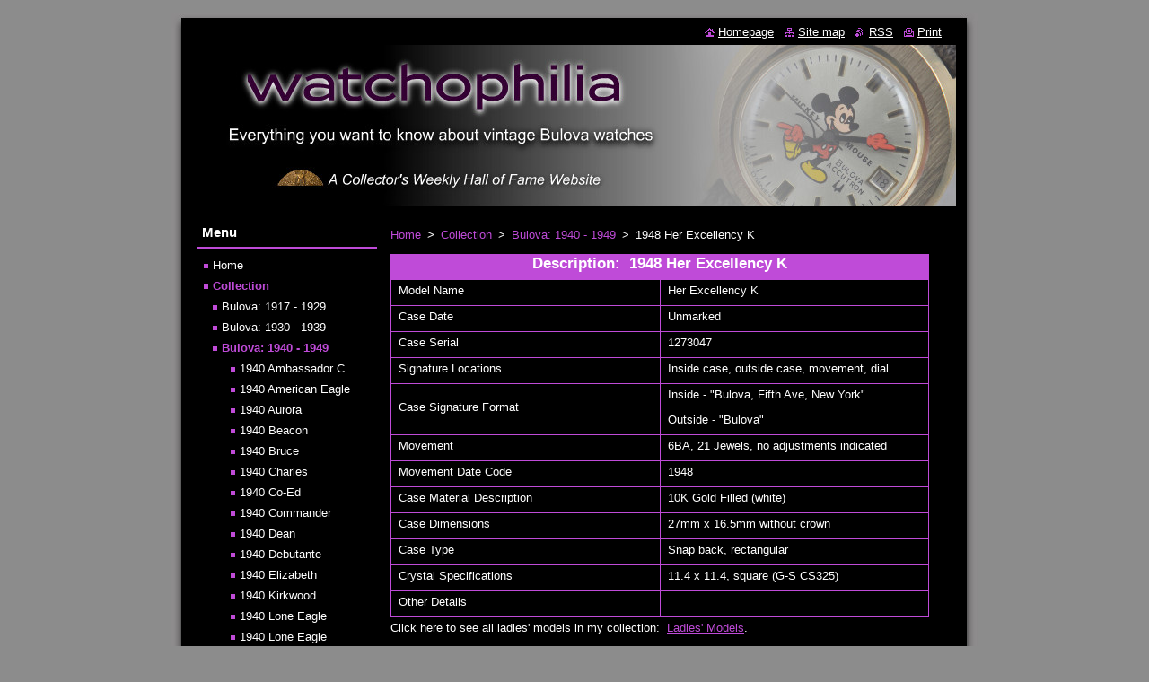

--- FILE ---
content_type: text/html; charset=UTF-8
request_url: https://www.watchophilia.com/photogallery/bulovas-1940-1949/a1948-her-excellency-k/
body_size: 8616
content:
<?xml  version="1.0" encoding="utf-8" ?><!DOCTYPE html PUBLIC "-//W3C//DTD XHTML 1.0 Transitional//EN" "https://www.w3.org/TR/xhtml1/DTD/xhtml1-transitional.dtd">
<html xml:lang="en" lang="en" xmlns="https://www.w3.org/1999/xhtml">
  <head>
    <base href="https://www.watchophilia.com/" />
	<meta http-equiv="Content-Type" content="text/html; charset=utf-8" />
	<meta name="description" content="" />
	<meta name="keywords" content="" />
	<meta name="generator" content="Webnode" />
	<meta http-equiv="content-language" content="en"/>
	<meta http-equiv="imagetoolbar" content="no" />
	<meta http-equiv="X-UA-Compatible" content="IE=EmulateIE7" />
	<meta name="apple-mobile-web-app-capable" content="yes" />
	<meta name="apple-mobile-web-app-status-bar-style" content="black" />
	<meta name="format-detection" content="telephone=no" />
		<meta name="google-site-verification" content="2kicree-1pMzj-IzBaeQmBXUlqCgHdh2AaHVmkl7M9w" />
	<link rel="icon" type="image/svg+xml" href="/favicon.svg" sizes="any">	<link rel="icon" type="image/svg+xml" href="/favicon16.svg" sizes="16x16">	<link rel="icon" href="/favicon.ico"><link rel="canonical" href="https://www.watchophilia.com/photogallery/bulovas-1940-1949/a1948-her-excellency-k/" />
<script type="text/javascript">(function(i,s,o,g,r,a,m){i['GoogleAnalyticsObject']=r;i[r]=i[r]||function(){
			(i[r].q=i[r].q||[]).push(arguments)},i[r].l=1*new Date();a=s.createElement(o),
			m=s.getElementsByTagName(o)[0];a.async=1;a.src=g;m.parentNode.insertBefore(a,m)
			})(window,document,'script','//www.google-analytics.com/analytics.js','ga');ga('create', 'UA-797705-6', 'auto',{"name":"wnd_header"});ga('wnd_header.set', 'dimension1', 'W1');ga('wnd_header.set', 'anonymizeIp', true);ga('wnd_header.send', 'pageview');var _gaq = _gaq || [];
				  (function() {
					var ga = document.createElement('script'); ga.type = 'text/javascript'; ga.async = true;
					ga.src = ('https:' == location.protocol ? 'https://ssl' : 'https://www') + '.google-analytics.com/ga.js';
					var s = document.getElementsByTagName('script')[0]; s.parentNode.insertBefore(ga, s);
				  })(); _gaq.push(['_setAccount', 'UA-33241961-1']);_gaq.push(['_trackPageview']);var pageTrackerAllTrackEvent=function(category,action,opt_label,opt_value){ga('send', 'event', category, action, opt_label, opt_value)};</script>
	<link rel="alternate" type="application/rss+xml" href="https://watchophilia.com/rss/all.xml" title="" />
<!--[if lte IE 9]><style type="text/css">.cke_skin_webnode iframe {vertical-align: baseline !important;}</style><![endif]-->
    <title>1948 Her Excellency K :: Watchophilia</title>
    <meta name="robots" content="index, follow" />
    <meta name="googlebot" content="index, follow" />   
    <link href="/css/style.css" rel="stylesheet" type="text/css" media="screen,projection,handheld,tv" />
    <link href="/css/print.css" rel="stylesheet" type="text/css" media="print" />
    <script type="text/javascript" src="/js/functions.js"></script>
  
				<script type="text/javascript">
				/* <![CDATA[ */
					
					if (typeof(RS_CFG) == 'undefined') RS_CFG = new Array();
					RS_CFG['staticServers'] = new Array('https://d11bh4d8fhuq47.cloudfront.net/');
					RS_CFG['skinServers'] = new Array('https://d11bh4d8fhuq47.cloudfront.net/');
					RS_CFG['filesPath'] = 'https://www.watchophilia.com/_files/';
					RS_CFG['filesAWSS3Path'] = 'https://65ac057680.clvaw-cdnwnd.com/b3a2a1bf48357f4b421b1f481de06197/';
					RS_CFG['lbClose'] = 'Close';
					RS_CFG['skin'] = 'default';
					if (!RS_CFG['labels']) RS_CFG['labels'] = new Array();
					RS_CFG['systemName'] = 'Webnode';
						
					RS_CFG['responsiveLayout'] = 0;
					RS_CFG['mobileDevice'] = 0;
					RS_CFG['labels']['copyPasteSource'] = 'Read more:';
					
				/* ]]> */
				</script><script type="text/javascript" src="https://d11bh4d8fhuq47.cloudfront.net/_system/client/js/compressed/frontend.package.1-3-108.js?ph=65ac057680"></script><style type="text/css"></style></head>  
  <body>  
    <div id="body_bg">      
      <div id="site">      
        <div id="site_top">
        
          <div id="nonFooter">
          
            <!-- HEADER -->          
            <div id="header">  
              <div id="header_box">     
                <div class="illustration">
                  <div id="logozone">               
                    <h2 id="logo"><a href="home/" title="Go to Homepage."><span id="rbcSystemIdentifierLogo" style="visibility: hidden;">Watchophilia</span></a></h2>          
                    <p id="moto"><span id="rbcCompanySlogan" class="rbcNoStyleSpan"></span></p>
                  </div>
                  <img src="https://65ac057680.clvaw-cdnwnd.com/b3a2a1bf48357f4b421b1f481de06197/200017011-3da083e996/50000000.jpg?ph=65ac057680" width="850" height="180" alt="" />                </div>
              </div>   
            </div>            
            <!-- /HEADER -->
            
            <!-- MAIN -->
            <div id="main"> 
                                  
              <div id="mainContent">
              
                <!-- CONTENT -->
                <div id="content">
                
                  <!-- NAVIGATOR -->
                  <div id="pageNavigator" class="rbcContentBlock">        <div class="navigator">                       <a class="navFirstPage" href="/home/">Home</a>      <span><span> &gt; </span></span>          <a href="/photogallery/">Collection</a>      <span><span> &gt; </span></span>          <a href="/photogallery/bulovas-1940-1949/">Bulova:  1940 - 1949</a>      <span><span> &gt; </span></span>          <span id="navCurrentPage">1948 Her Excellency K</span>               </div>              <div class="cleaner"><!-- / --></div>        </div>                  <!-- /NAVIGATOR -->
                
                  
								
			<div class="box">
        <div class="box_content">

		<table align="center" border="1" cellpadding="0" cellspacing="0" class="modernTable withHeader" style="width: 600px;">
	<thead>
		<tr>
			<td colspan="2" style="width:577px;">
			<h2 align="center">Description:&nbsp; 1948 Her Excellency K</h2>
			</td>
		</tr>
	</thead>
	<tbody>
		<tr>
			<td style="width:289px;">
			<p>Model Name</p>
			</td>
			<td style="width:287px;">
			<p>Her Excellency K</p>
			</td>
		</tr>
		<tr>
			<td style="width:289px;">
			<p>Case Date</p>
			</td>
			<td style="width:287px;">
			<p>Unmarked</p>
			</td>
		</tr>
		<tr>
			<td style="width:289px;">
			<p>Case Serial</p>
			</td>
			<td style="width:287px;">
			<p>1273047</p>
			</td>
		</tr>
		<tr>
			<td style="width:289px;">
			<p>Signature Locations</p>
			</td>
			<td style="width:287px;">
			<p>Inside case, outside case, movement, dial</p>
			</td>
		</tr>
		<tr>
			<td style="width:289px;">
			<p>Case Signature Format</p>
			</td>
			<td style="width:287px;">
			<p>Inside - "Bulova, Fifth Ave, New York"</p>
			<p>Outside - "Bulova"</p>
			</td>
		</tr>
		<tr>
			<td style="width:289px;">
			<p>Movement</p>
			</td>
			<td style="width:287px;">
			<p>6BA, 21 Jewels, no adjustments indicated</p>
			</td>
		</tr>
		<tr>
			<td style="width:289px;">
			<p>Movement Date Code</p>
			</td>
			<td style="width:287px;">
			<p>1948</p>
			</td>
		</tr>
		<tr>
			<td style="width:289px;">
			<p>Case Material Description</p>
			</td>
			<td style="width:287px;">
			<p>10K Gold Filled (white)</p>
			</td>
		</tr>
		<tr>
			<td style="width:289px;">
			<p>Case Dimensions</p>
			</td>
			<td style="width:287px;">
			<p>27mm x 16.5mm without crown</p>
			</td>
		</tr>
		<tr>
			<td style="width:289px;">
			<p>Case Type</p>
			</td>
			<td style="width:287px;">
			<p>Snap back, rectangular</p>
			</td>
		</tr>
		<tr>
			<td style="width:289px;">
			<p>Crystal Specifications</p>
			</td>
			<td style="width:287px;">
			<p>11.4 x 11.4, square (G-S CS325)</p>
			</td>
		</tr>
		<tr>
			<td style="width:289px;">
			<p>Other Details</p>
			</td>
			<td style="width:287px;">
			<p>&nbsp;</p>
			</td>
		</tr>
	</tbody>
</table>
<p>Click here to see all ladies' models in my collection:&nbsp; <a href="photogallery/ladies-models/">Ladies' Models</a>.</p>

                       
        </div>
      </div>
      
      <div class="cleaner"><!-- / --></div>

		
			
			
        <div class="box">
          <div class="box_title"><h2>1948 Her Excellency K</h2></div>
          <div class="box_content">
                      
            <div class="photo200">  

			
		
			
 				
  				<a href="/album/a1948-her-excellency-k/ad-her-excellency-k-1948-jpg/" onclick="RubicusFrontendIns.showPhotogalleryDetailPhoto(this.href); Event.stop(event);" title="Show full image." class="photo" >
          	<span class="image"><span>
              <img src="https://65ac057680.clvaw-cdnwnd.com/b3a2a1bf48357f4b421b1f481de06197/system_preview_200001746-018ad02848-public/Ad Her Excellency K 1948.jpg" width="167" height="200" alt="/album/a1948-her-excellency-k/ad-her-excellency-k-1948-jpg/" />
            </span></span>  
           
			

					<span class="name"></span>

			
		        									
         </a>  

			
		
			
 				
  				<a href="/album/a1948-her-excellency-k/a1948-her-excellency-k-jpg1/" onclick="RubicusFrontendIns.showPhotogalleryDetailPhoto(this.href); Event.stop(event);" title="Show full image." class="photo" >
          	<span class="image"><span>
              <img src="https://65ac057680.clvaw-cdnwnd.com/b3a2a1bf48357f4b421b1f481de06197/system_preview_200002100-31c8032c2d-public/1948 Her Excellency K.jpg" width="200" height="200" alt="/album/a1948-her-excellency-k/a1948-her-excellency-k-jpg1/" />
            </span></span>  
           
			

					<span class="name"></span>

			
		        									
         </a>  

			
		
			

          	</div>
          
          	<div class="cleaner"><!-- / --></div>
          
          	
          				  
            			
    				                        
          </div>
        </div>
        
        <div class="cleaner"><!-- / --></div>

			
		<script type="text/javascript">/*<![CDATA[*/RS_CFG['useOldMobileTemplate'] = false;RubicusFrontendIns.setPhotogalleryInit('', '/servers/frontend/',['a1948-her-excellency-k','LIGHTBOX',2,'{PHOTO} from {TOTAL}','Close','Previous','Next','Starts the slideshow','Pauses the slideshow']);/*]]>*/</script><div class="rbcWidgetArea" style="text-align: center;"><span style="display:none;">***</span>
<script type="text/javascript" language="javascript" id="pnyxeDiscussItJs" src="https://www.pnyxe.com/PnyxeDiscussItJs.jsp"></script>
<script type="text/javascript" language="javascript" id="pnyxeDiscussItInitJs867742">try { var zpbw_webWidgetClientKey = "nI3o3Ee8klQelmceEqmgGg"; var pnyxeDiscussIt = new PnyxeDiscussIt(); pnyxeDiscussIt.init("867742"); } catch (e) {}</script>
<noscript><a href="http://www.pnyxe.com/ForumIt-forum-widget?utm_source=wwcCodeSpanPromotion5" rel="nofollow">Forum Widget</a></noscript></div>                
                </div>
                <!-- /CONTENT -->
                
              </div>
              
              <!-- SIDEBAR -->
              <div id="sidebar">              
                <div id="sidebar_content">
                
                  <!-- MENU -->  
                  


		  <div class="box">	
        <div class="box_title"><h2>Menu</h2></div>
        <div class="box_content">

		<ul class="menu">
	<li class="first">
  
      <a href="/home/">
    
      Home
      
  </a>
  
  </li>
	<li class="open selected">
  
      <a href="/photogallery/">
    
      Collection
      
  </a>
  
  
	<ul class="level1">
		<li class="first">
  
      <a href="/photogallery/bulovas-1917-1929/">
    
      Bulova:  1917 - 1929
      
  </a>
  
  </li>
		<li>
  
      <a href="/photogallery/bulovas-1930-1939/">
    
      Bulova:  1930 - 1939
      
  </a>
  
  </li>
		<li class="selected">
  
      <a href="/photogallery/bulovas-1940-1949/">
    
      Bulova:  1940 - 1949
      
  </a>
  
  
		<ul class="level2">
			<li class="first">
  
      <a href="/photogallery/bulovas-1940-1949/a1940-ambassador-c/">
    
      1940 Ambassador C
      
  </a>
  
  </li>
			<li>
  
      <a href="/photogallery/bulovas-1940-1949/a1940-american-eagle/">
    
      1940 American Eagle
      
  </a>
  
  </li>
			<li>
  
      <a href="/photogallery/bulovas-1940-1949/a1940-aurora/">
    
      1940 Aurora
      
  </a>
  
  </li>
			<li>
  
      <a href="/photogallery/bulovas-1940-1949/a1940-beacon/">
    
      1940 Beacon
      
  </a>
  
  </li>
			<li>
  
      <a href="/photogallery/bulovas-1940-1949/a1940-bruce/">
    
      1940 Bruce
      
  </a>
  
  </li>
			<li>
  
      <a href="/photogallery/bulovas-1940-1949/a1940-charles/">
    
      1940 Charles
      
  </a>
  
  </li>
			<li>
  
      <a href="/photogallery/bulovas-1940-1949/a1940-co-ed/">
    
      1940 Co-Ed
      
  </a>
  
  </li>
			<li>
  
      <a href="/photogallery/bulovas-1940-1949/a1940-commander/">
    
      1940 Commander
      
  </a>
  
  </li>
			<li>
  
      <a href="/photogallery/bulovas-1940-1949/a1940-dean/">
    
      1940 Dean
      
  </a>
  
  </li>
			<li>
  
      <a href="/photogallery/bulovas-1940-1949/a1940-debutante/">
    
      1940 Debutante
      
  </a>
  
  </li>
			<li>
  
      <a href="/photogallery/bulovas-1940-1949/a1940-elizabeth/">
    
      1940 Elizabeth
      
  </a>
  
  </li>
			<li>
  
      <a href="/photogallery/bulovas-1940-1949/a1940-kirkwood/">
    
      1940 Kirkwood
      
  </a>
  
  </li>
			<li>
  
      <a href="/photogallery/bulovas-1940-1949/a1940-lone-eagle/">
    
      1940 Lone Eagle
      
  </a>
  
  </li>
			<li>
  
      <a href="/photogallery/bulovas-1940-1949/a1940-lone-eagle2/">
    
      1940 Lone Eagle
      
  </a>
  
  </li>
			<li>
  
      <a href="/photogallery/bulovas-1940-1949/a1940-lorma/">
    
      1940 Lorma
      
  </a>
  
  </li>
			<li>
  
      <a href="/photogallery/bulovas-1940-1949/a1940-lorraine/">
    
      1940 Lorraine
      
  </a>
  
  </li>
			<li>
  
      <a href="/photogallery/bulovas-1940-1949/a1940-president/">
    
      1940 President
      
  </a>
  
  </li>
			<li>
  
      <a href="/photogallery/bulovas-1940-1949/a1940-revere/">
    
      1940 Revere
      
  </a>
  
  </li>
			<li>
  
      <a href="/photogallery/bulovas-1940-1949/a1940-senator/">
    
      1940 Senator
      
  </a>
  
  </li>
			<li>
  
      <a href="/photogallery/bulovas-1940-1949/a1940-unknown/">
    
      1940 Unknown
      
  </a>
  
  </li>
			<li>
  
      <a href="/photogallery/bulovas-1940-1949/a1940-winston/">
    
      1940 Winston
      
  </a>
  
  </li>
			<li>
  
      <a href="/photogallery/bulovas-1940-1949/a1941-blackhawk/">
    
      1941 Blackhawk
      
  </a>
  
  </li>
			<li>
  
      <a href="/photogallery/bulovas-1940-1949/a1941-broadcaster/">
    
      1941 Broadcaster
      
  </a>
  
  </li>
			<li>
  
      <a href="/photogallery/bulovas-1940-1949/a1941-carrel/">
    
      1941 Carrel
      
  </a>
  
  </li>
			<li>
  
      <a href="/photogallery/bulovas-1940-1949/a1941-chief/">
    
      1941 Chief
      
  </a>
  
  </li>
			<li>
  
      <a href="/photogallery/bulovas-1940-1949/a1941-christine/">
    
      1941 Christine
      
  </a>
  
  </li>
			<li>
  
      <a href="/photogallery/bulovas-1940-1949/a1941-director/">
    
      1941 Director
      
  </a>
  
  </li>
			<li>
  
      <a href="/photogallery/bulovas-1940-1949/a1941-galahad/">
    
      1941 Galahad
      
  </a>
  
  </li>
			<li>
  
      <a href="/photogallery/bulovas-1940-1949/a1941-goddess-of-time-b/">
    
      1941 Goddess of Time B
      
  </a>
  
  </li>
			<li>
  
      <a href="/photogallery/bulovas-1940-1949/a1941-goddess-of-time-l/">
    
      1941 Goddess of Time L
      
  </a>
  
  </li>
			<li>
  
      <a href="/photogallery/bulovas-1940-1949/a1941-lido-b/">
    
      1941 Lido B
      
  </a>
  
  </li>
			<li>
  
      <a href="/photogallery/bulovas-1940-1949/a1941-minute-man/">
    
      1941 Minute Man
      
  </a>
  
  </li>
			<li>
  
      <a href="/photogallery/bulovas-1940-1949/a1941-minute-man2/">
    
      1941 Minute Man
      
  </a>
  
  </li>
			<li>
  
      <a href="/photogallery/bulovas-1940-1949/a1941-miss-america-d/">
    
      1941 Miss America D
      
  </a>
  
  </li>
			<li>
  
      <a href="/photogallery/bulovas-1940-1949/a1941-pilot/">
    
      1941 Pilot
      
  </a>
  
  </li>
			<li>
  
      <a href="/photogallery/bulovas-1940-1949/a1941-president/">
    
      1941 President
      
  </a>
  
  </li>
			<li>
  
      <a href="/photogallery/bulovas-1940-1949/a1941-senator/">
    
      1941 Senator
      
  </a>
  
  </li>
			<li>
  
      <a href="/photogallery/bulovas-1940-1949/a1941-spencer/">
    
      1941 Spencer
      
  </a>
  
  </li>
			<li>
  
      <a href="/photogallery/bulovas-1940-1949/a1941-surgeon/">
    
      1941 Surgeon
      
  </a>
  
  </li>
			<li>
  
      <a href="/photogallery/bulovas-1940-1949/a1941-unknown4/">
    
      1941 Unknown
      
  </a>
  
  </li>
			<li>
  
      <a href="/photogallery/bulovas-1940-1949/a1941-unknown5/">
    
      1941 Unknown
      
  </a>
  
  </li>
			<li>
  
      <a href="/photogallery/bulovas-1940-1949/a1941-unknown2/">
    
      1941 Unknown
      
  </a>
  
  </li>
			<li>
  
      <a href="/photogallery/bulovas-1940-1949/a1941-unknown/">
    
      1941 Unknown
      
  </a>
  
  </li>
			<li>
  
      <a href="/photogallery/bulovas-1940-1949/a1941-watertite/">
    
      1941 Watertite
      
  </a>
  
  </li>
			<li>
  
      <a href="/photogallery/bulovas-1940-1949/a1941-watertite2/">
    
      1941 Watertite
      
  </a>
  
  </li>
			<li>
  
      <a href="/photogallery/bulovas-1940-1949/a1941-westchester/">
    
      1941 Westchester
      
  </a>
  
  </li>
			<li>
  
      <a href="/photogallery/bulovas-1940-1949/a1942-attorney/">
    
      1942 Attorney
      
  </a>
  
  </li>
			<li>
  
      <a href="/photogallery/bulovas-1940-1949/a1942-american-eagle/">
    
      1942 American Eagle
      
  </a>
  
  </li>
			<li>
  
      <a href="/photogallery/bulovas-1940-1949/a1942-apollo/">
    
      1942 Apollo
      
  </a>
  
  </li>
			<li>
  
      <a href="/photogallery/bulovas-1940-1949/a1942-banker/">
    
      1942 Banker
      
  </a>
  
  </li>
			<li>
  
      <a href="/photogallery/bulovas-1940-1949/a1942-brewster/">
    
      1942 Brewster
      
  </a>
  
  </li>
			<li>
  
      <a href="/photogallery/bulovas-1940-1949/a1942-chronograph/">
    
      1942 Chronograph
      
  </a>
  
  </li>
			<li>
  
      <a href="/photogallery/bulovas-1940-1949/a1942-chronograph2/">
    
      1942 Chronograph
      
  </a>
  
  </li>
			<li>
  
      <a href="/photogallery/bulovas-1940-1949/commodore/">
    
      1942 Commodore
      
  </a>
  
  </li>
			<li>
  
      <a href="/photogallery/bulovas-1940-1949/a1942-conrad/">
    
      1942 Conrad
      
  </a>
  
  </li>
			<li>
  
      <a href="/photogallery/bulovas-1940-1949/a1942-engineer/">
    
      1942 Engineer
      
  </a>
  
  </li>
			<li>
  
      <a href="/photogallery/bulovas-1940-1949/a1942-engineer2/">
    
      1942 Engineer
      
  </a>
  
  </li>
			<li>
  
      <a href="/photogallery/bulovas-1940-1949/a1942-farragut/">
    
      1942 Farragut
      
  </a>
  
  </li>
			<li>
  
      <a href="/photogallery/bulovas-1940-1949/a1942-general/">
    
      1942 General
      
  </a>
  
  </li>
			<li>
  
      <a href="/photogallery/bulovas-1940-1949/a1942-jane-addams/">
    
      1942 Jane Addams
      
  </a>
  
  </li>
			<li>
  
      <a href="/photogallery/bulovas-1940-1949/a1942-jefferson/">
    
      1942 Jefferson
      
  </a>
  
  </li>
			<li>
  
      <a href="/photogallery/bulovas-1940-1949/a1942-lapel-watch/">
    
      1942 Lapel Watch
      
  </a>
  
  </li>
			<li>
  
      <a href="/photogallery/bulovas-1940-1949/a1942-lincoln/">
    
      1942 Lincoln
      
  </a>
  
  </li>
			<li>
  
      <a href="/photogallery/bulovas-1940-1949/a1942-lone-eagle-a/">
    
      1942 Lone Eagle A
      
  </a>
  
  </li>
			<li>
  
      <a href="/photogallery/bulovas-1940-1949/a1942-medical-officer/">
    
      1942 Medical Officer
      
  </a>
  
  </li>
			<li>
  
      <a href="/photogallery/bulovas-1940-1949/a1942-physician/">
    
      1942 Physician
      
  </a>
  
  </li>
			<li>
  
      <a href="/photogallery/bulovas-1940-1949/a1942-practitioner/">
    
      1942 Practitioner
      
  </a>
  
  </li>
			<li>
  
      <a href="/photogallery/bulovas-1940-1949/a1942-president/">
    
      1942 President
      
  </a>
  
  </li>
			<li>
  
      <a href="/photogallery/bulovas-1940-1949/a1942-unknown/">
    
      1942 Unknown
      
  </a>
  
  </li>
			<li>
  
      <a href="/photogallery/bulovas-1940-1949/a1942-unknown2/">
    
      1942 Unknown
      
  </a>
  
  </li>
			<li>
  
      <a href="/photogallery/bulovas-1940-1949/a1942-unknown3/">
    
      1942 Unknown
      
  </a>
  
  </li>
			<li>
  
      <a href="/photogallery/bulovas-1940-1949/a1942-watertite/">
    
      1942 Watertite
      
  </a>
  
  </li>
			<li>
  
      <a href="/photogallery/bulovas-1940-1949/a1943-air-warden/">
    
      1943 Air Warden
      
  </a>
  
  </li>
			<li>
  
      <a href="/photogallery/bulovas-1940-1949/a1943-american-nurse/">
    
      1943 American Nurse
      
  </a>
  
  </li>
			<li>
  
      <a href="/photogallery/bulovas-1940-1949/a1943-barbara/">
    
      1943 Barbara
      
  </a>
  
  </li>
			<li>
  
      <a href="/photogallery/bulovas-1940-1949/a1943-brewster/">
    
      1943 Brewster
      
  </a>
  
  </li>
			<li>
  
      <a href="/photogallery/bulovas-1940-1949/a1943-clipper/">
    
      1943 Clipper
      
  </a>
  
  </li>
			<li>
  
      <a href="/photogallery/bulovas-1940-1949/a1943-military/">
    
      1943 Military
      
  </a>
  
  </li>
			<li>
  
      <a href="/photogallery/bulovas-1940-1949/a1943-military2/">
    
      1943 Military
      
  </a>
  
  </li>
			<li>
  
      <a href="/photogallery/bulovas-1940-1949/a1943-military3/">
    
      1943 Military
      
  </a>
  
  </li>
			<li>
  
      <a href="/photogallery/bulovas-1940-1949/a1943-officer/">
    
      1943 Officer
      
  </a>
  
  </li>
			<li>
  
      <a href="/photogallery/bulovas-1940-1949/a1943-patriot/">
    
      1943 Patriot
      
  </a>
  
  </li>
			<li>
  
      <a href="/photogallery/bulovas-1940-1949/a1943-president/">
    
      1943 President
      
  </a>
  
  </li>
			<li>
  
      <a href="/photogallery/bulovas-1940-1949/a1943-susan-a/">
    
      1943 Susan A
      
  </a>
  
  </li>
			<li>
  
      <a href="/photogallery/bulovas-1940-1949/a1943-unknown/">
    
      1943 Unknown
      
  </a>
  
  </li>
			<li>
  
      <a href="/photogallery/bulovas-1940-1949/a1943-unknown2/">
    
      1943 Unknown
      
  </a>
  
  </li>
			<li>
  
      <a href="/photogallery/bulovas-1940-1949/a1943-unknown3/">
    
      1943 Unknown
      
  </a>
  
  </li>
			<li>
  
      <a href="/photogallery/bulovas-1940-1949/a1943-unknown4/">
    
      1943 Unknown
      
  </a>
  
  </li>
			<li>
  
      <a href="/photogallery/bulovas-1940-1949/a1943-unknown5/">
    
      1943 Unknown
      
  </a>
  
  </li>
			<li>
  
      <a href="/photogallery/bulovas-1940-1949/a1943-unknown6/">
    
      1943 Unknown
      
  </a>
  
  </li>
			<li>
  
      <a href="/photogallery/bulovas-1940-1949/a1943-unknown7/">
    
      1943 Unknown
      
  </a>
  
  </li>
			<li>
  
      <a href="/photogallery/bulovas-1940-1949/a1943-unknown8/">
    
      1943 Unknown
      
  </a>
  
  </li>
			<li>
  
      <a href="/photogallery/bulovas-1940-1949/a1943-watertite/">
    
      1943 Watertite
      
  </a>
  
  </li>
			<li>
  
      <a href="/photogallery/bulovas-1940-1949/a1944-blackout/">
    
      1944 Blackout
      
  </a>
  
  </li>
			<li>
  
      <a href="/photogallery/bulovas-1940-1949/a1944-christine/">
    
      1944 Christine
      
  </a>
  
  </li>
			<li>
  
      <a href="/photogallery/bulovas-1940-1949/a1944-military/">
    
      1944 Military
      
  </a>
  
  </li>
			<li>
  
      <a href="/photogallery/bulovas-1940-1949/a1944-minute-man/">
    
      1944 Minute Man
      
  </a>
  
  </li>
			<li>
  
      <a href="/photogallery/bulovas-1940-1949/a1944-nighthawk/">
    
      1944 Nighthawk
      
  </a>
  
  </li>
			<li>
  
      <a href="/photogallery/bulovas-1940-1949/a1944-officer/">
    
      1944 Officer
      
  </a>
  
  </li>
			<li>
  
      <a href="/photogallery/bulovas-1940-1949/a1944-radio-city/">
    
      1944 Radio City
      
  </a>
  
  </li>
			<li>
  
      <a href="/photogallery/bulovas-1940-1949/a1944-senator/">
    
      1944 Senator
      
  </a>
  
  </li>
			<li>
  
      <a href="/photogallery/bulovas-1940-1949/a1944-stamford/">
    
      1944 Stamford
      
  </a>
  
  </li>
			<li>
  
      <a href="/photogallery/bulovas-1940-1949/a1944-unknown/">
    
      1944 Unknown
      
  </a>
  
  </li>
			<li>
  
      <a href="/photogallery/bulovas-1940-1949/a1944-unknown2/">
    
      1944 Unknown
      
  </a>
  
  </li>
			<li>
  
      <a href="/photogallery/bulovas-1940-1949/a1944-unknown3/">
    
      1944 Unknown
      
  </a>
  
  </li>
			<li>
  
      <a href="/photogallery/bulovas-1940-1949/a1945-aviator/">
    
      1945 Aviator
      
  </a>
  
  </li>
			<li>
  
      <a href="/photogallery/bulovas-1940-1949/a1945-director/">
    
      1945 Director
      
  </a>
  
  </li>
			<li>
  
      <a href="/photogallery/bulovas-1940-1949/a1945-director2/">
    
      1945 Director
      
  </a>
  
  </li>
			<li>
  
      <a href="/photogallery/bulovas-1940-1949/a1945-empress/">
    
      1945 Empress
      
  </a>
  
  </li>
			<li>
  
      <a href="/photogallery/bulovas-1940-1949/a1945-knickerbocker/">
    
      1945 Knickerbocker
      
  </a>
  
  </li>
			<li>
  
      <a href="/photogallery/bulovas-1940-1949/a1945-medical-center/">
    
      1945 Medical Center
      
  </a>
  
  </li>
			<li>
  
      <a href="/photogallery/bulovas-1940-1949/a1945-military-1/">
    
      1945 Military
      
  </a>
  
  </li>
			<li>
  
      <a href="/photogallery/bulovas-1940-1949/a1945-military1/">
    
      1945 Military
      
  </a>
  
  </li>
			<li>
  
      <a href="/photogallery/bulovas-1940-1949/a1945-military2/">
    
      1945 Military
      
  </a>
  
  </li>
			<li>
  
      <a href="/photogallery/bulovas-1940-1949/a1945-minute-man/">
    
      1945 Minute Man
      
  </a>
  
  </li>
			<li>
  
      <a href="/photogallery/bulovas-1940-1949/a1945-miss-air-warden/">
    
      1945 Miss Air Warden
      
  </a>
  
  </li>
			<li>
  
      <a href="/photogallery/bulovas-1940-1949/a1945-nightingale/">
    
      1945 Nightingale
      
  </a>
  
  </li>
			<li>
  
      <a href="/photogallery/bulovas-1940-1949/a1945-norman/">
    
      1945 Norman
      
  </a>
  
  </li>
			<li>
  
      <a href="/photogallery/bulovas-1940-1949/a1945-president-f/">
    
      1945 President F
      
  </a>
  
  </li>
			<li>
  
      <a href="/photogallery/bulovas-1940-1949/a1945-ranger/">
    
      1945 Ranger
      
  </a>
  
  </li>
			<li>
  
      <a href="/photogallery/bulovas-1940-1949/a1945-tildon/">
    
      1945 Tildon
      
  </a>
  
  </li>
			<li>
  
      <a href="/photogallery/bulovas-1940-1949/a1945-unknown/">
    
      1945 Unknown
      
  </a>
  
  </li>
			<li>
  
      <a href="/photogallery/bulovas-1940-1949/a1945-unknown-2/">
    
      1945 Unknown
      
  </a>
  
  </li>
			<li>
  
      <a href="/photogallery/bulovas-1940-1949/a1945-watertight/">
    
      1945 Watertight
      
  </a>
  
  </li>
			<li>
  
      <a href="/photogallery/bulovas-1940-1949/a1946-american-clipper/">
    
      1946 American Clipper
      
  </a>
  
  </li>
			<li>
  
      <a href="/photogallery/bulovas-1940-1949/a1946-american-nurse/">
    
      1946 American Nurse
      
  </a>
  
  </li>
			<li>
  
      <a href="/photogallery/bulovas-1940-1949/a1946-beau-brummell/">
    
      1946 Beau Brummell
      
  </a>
  
  </li>
			<li>
  
      <a href="/photogallery/bulovas-1940-1949/a1946-director/">
    
      1946 Director
      
  </a>
  
  </li>
			<li>
  
      <a href="/photogallery/bulovas-1940-1949/a1946-douglas/">
    
      1946 Douglas
      
  </a>
  
  </li>
			<li>
  
      <a href="/photogallery/bulovas-1940-1949/a1946-douglas2/">
    
      1946 Douglas
      
  </a>
  
  </li>
			<li>
  
      <a href="/photogallery/bulovas-1940-1949/a1946-joan/">
    
      1946 Joan
      
  </a>
  
  </li>
			<li>
  
      <a href="/photogallery/bulovas-1940-1949/a1946-lieutenant/">
    
      1946 Lieutenant
      
  </a>
  
  </li>
			<li>
  
      <a href="/photogallery/bulovas-1940-1949/a1946-princeton/">
    
      1946 Princeton
      
  </a>
  
  </li>
			<li>
  
      <a href="/photogallery/bulovas-1940-1949/a1946-senator/">
    
      1946 Senator
      
  </a>
  
  </li>
			<li>
  
      <a href="/photogallery/bulovas-1940-1949/a1946-squadron/">
    
      1946 Squadron
      
  </a>
  
  </li>
			<li>
  
      <a href="/photogallery/bulovas-1940-1949/a1946-treasurer/">
    
      1946 Treasurer
      
  </a>
  
  </li>
			<li>
  
      <a href="/photogallery/bulovas-1940-1949/a1946-unknown/">
    
      1946 Unknown
      
  </a>
  
  </li>
			<li>
  
      <a href="/photogallery/bulovas-1940-1949/a1947-brewster/">
    
      1947 Brewster
      
  </a>
  
  </li>
			<li>
  
      <a href="/photogallery/bulovas-1940-1949/a1947-cadet/">
    
      1947 Cadet
      
  </a>
  
  </li>
			<li>
  
      <a href="/photogallery/bulovas-1940-1949/a1947-clara-barton/">
    
      1947 Clara Barton
      
  </a>
  
  </li>
			<li>
  
      <a href="/photogallery/bulovas-1940-1949/a1947-elizabeth-a/">
    
      1947 Elizabeth A
      
  </a>
  
  </li>
			<li>
  
      <a href="/photogallery/bulovas-1940-1949/a1947-goddess-of-time/">
    
      1947 Goddess of Time
      
  </a>
  
  </li>
			<li>
  
      <a href="/photogallery/bulovas-1940-1949/a1947-grant/">
    
      1947 Grant
      
  </a>
  
  </li>
			<li>
  
      <a href="/photogallery/bulovas-1940-1949/a1947-her-excellency/">
    
      1947 Her Excellency
      
  </a>
  
  </li>
			<li>
  
      <a href="/photogallery/bulovas-1940-1949/a1947-his-excellency/">
    
      1947 His Excellency
      
  </a>
  
  </li>
			<li>
  
      <a href="/photogallery/bulovas-1940-1949/a1947-his-excellency2/">
    
      1947 His Excellency
      
  </a>
  
  </li>
			<li>
  
      <a href="/photogallery/bulovas-1940-1949/a1947-his-excellency-j/">
    
      1947 His Excellency J
      
  </a>
  
  </li>
			<li>
  
      <a href="/photogallery/bulovas-1940-1949/a1947-oxford/">
    
      1947 Oxford
      
  </a>
  
  </li>
			<li>
  
      <a href="/photogallery/bulovas-1940-1949/a1947-treasurer-1/">
    
      1947 Treasurer
      
  </a>
  
  </li>
			<li>
  
      <a href="/photogallery/bulovas-1940-1949/a1947-unknown/">
    
      1947 Unknown
      
  </a>
  
  </li>
			<li>
  
      <a href="/photogallery/bulovas-1940-1949/a1947-watertight/">
    
      1947 Watertight
      
  </a>
  
  </li>
			<li>
  
      <a href="/photogallery/bulovas-1940-1949/a1948-arnold/">
    
      1948 Arnold
      
  </a>
  
  </li>
			<li>
  
      <a href="/photogallery/bulovas-1940-1949/a1948-debutante/">
    
      1948 Debutante
      
  </a>
  
  </li>
			<li>
  
      <a href="/photogallery/bulovas-1940-1949/a1948-dewey/">
    
      1948 Dewey
      
  </a>
  
  </li>
			<li>
  
      <a href="/photogallery/bulovas-1940-1949/a1948-director/">
    
      1948 Director
      
  </a>
  
  </li>
			<li class="selected activeSelected">
  
      <a href="/photogallery/bulovas-1940-1949/a1948-her-excellency-k/">
    
      1948 Her Excellency K
      
  </a>
  
  </li>
			<li>
  
      <a href="/photogallery/bulovas-1940-1949/a1948-her-excellency-n/">
    
      1948 Her Excellency N
      
  </a>
  
  </li>
			<li>
  
      <a href="/photogallery/bulovas-1940-1949/a1948-his-excellency/">
    
      1948 His Excellency
      
  </a>
  
  </li>
			<li>
  
      <a href="/photogallery/bulovas-1940-1949/a1948-his-excellency-2/">
    
      1948 His Excellency
      
  </a>
  
  </li>
			<li>
  
      <a href="/photogallery/bulovas-1940-1949/a1948-his-excellency-3/">
    
      1948 His Excellency
      
  </a>
  
  </li>
			<li>
  
      <a href="/photogallery/bulovas-1940-1949/a1948-his-excellency-nn/">
    
      1948 His Excellency NN
      
  </a>
  
  </li>
			<li>
  
      <a href="/photogallery/bulovas-1940-1949/a1948-navigator/">
    
      1948 Navigator
      
  </a>
  
  </li>
			<li>
  
      <a href="/photogallery/bulovas-1940-1949/a1948-navigator2/">
    
      1948 Navigator
      
  </a>
  
  </li>
			<li>
  
      <a href="/photogallery/bulovas-1940-1949/a1948-playboy/">
    
      1948 Playboy
      
  </a>
  
  </li>
			<li>
  
      <a href="/photogallery/bulovas-1940-1949/a1948-trained-nurse/">
    
      1948 Trained Nurse
      
  </a>
  
  </li>
			<li>
  
      <a href="/photogallery/bulovas-1940-1949/a1948-tuxedo/">
    
      1948 Tuxedo
      
  </a>
  
  </li>
			<li>
  
      <a href="/photogallery/bulovas-1940-1949/a1948-unknown/">
    
      1948 Unknown
      
  </a>
  
  </li>
			<li>
  
      <a href="/photogallery/bulovas-1940-1949/a1948-unknown2/">
    
      1948 Unknown
      
  </a>
  
  </li>
			<li>
  
      <a href="/photogallery/bulovas-1940-1949/a1948-unknown3/">
    
      1948 Unknown
      
  </a>
  
  </li>
			<li>
  
      <a href="/photogallery/bulovas-1940-1949/a1949-aeronaut/">
    
      1949 Aeronaut
      
  </a>
  
  </li>
			<li>
  
      <a href="/photogallery/bulovas-1940-1949/a1949-american-eagle/">
    
      1949 American Eagle
      
  </a>
  
  </li>
			<li>
  
      <a href="/photogallery/bulovas-1940-1949/a1949-andrew/">
    
      1949 Andrew
      
  </a>
  
  </li>
			<li>
  
      <a href="/photogallery/bulovas-1940-1949/a1949-beau-brummell/">
    
      1949 Beau Brummell
      
  </a>
  
  </li>
			<li>
  
      <a href="/photogallery/bulovas-1940-1949/a1949-chronograph/">
    
      1949 Chronograph
      
  </a>
  
  </li>
			<li>
  
      <a href="/photogallery/bulovas-1940-1949/a1949-chronograph2/">
    
      1949 Chronograph
      
  </a>
  
  </li>
			<li>
  
      <a href="/photogallery/bulovas-1940-1949/a1949-conrad/">
    
      1949 Conrad
      
  </a>
  
  </li>
			<li>
  
      <a href="/photogallery/bulovas-1940-1949/a1949-franklin/">
    
      1949 Franklin
      
  </a>
  
  </li>
			<li>
  
      <a href="/photogallery/bulovas-1940-1949/a1949-her-excellency/">
    
      1949 Her Excellency
      
  </a>
  
  </li>
			<li>
  
      <a href="/photogallery/bulovas-1940-1949/a1949-her-excellency-2/">
    
      1949 Her Excellency
      
  </a>
  
  </li>
			<li>
  
      <a href="/photogallery/bulovas-1940-1949/a1949-his-excellency--1/">
    
      1949 His Excellency
      
  </a>
  
  </li>
			<li>
  
      <a href="/photogallery/bulovas-1940-1949/a1949-his-excellency-j2/">
    
      1949 His Excellency J
      
  </a>
  
  </li>
			<li>
  
      <a href="/photogallery/bulovas-1940-1949/a1949-his-excellency-uu3/">
    
      1949 His Excellency UU
      
  </a>
  
  </li>
			<li>
  
      <a href="/photogallery/bulovas-1940-1949/a1949-his-excellency-uu-24/">
    
      1949 His Excellency UU
      
  </a>
  
  </li>
			<li>
  
      <a href="/photogallery/bulovas-1940-1949/a1949-his-excellency-xx/">
    
      1949 His Excellency XX
      
  </a>
  
  </li>
			<li>
  
      <a href="/photogallery/bulovas-1940-1949/a1949-his-excellency-yy5/">
    
      1949 His Excellency YY
      
  </a>
  
  </li>
			<li>
  
      <a href="/photogallery/bulovas-1940-1949/a1949-lexington/">
    
      1949 Lexington
      
  </a>
  
  </li>
			<li>
  
      <a href="/photogallery/bulovas-1940-1949/a1949-shoreham/">
    
      1949 Shoreham
      
  </a>
  
  </li>
			<li>
  
      <a href="/photogallery/bulovas-1940-1949/a1949-unknown/">
    
      1949 Tuxedo
      
  </a>
  
  </li>
			<li>
  
      <a href="/photogallery/bulovas-1940-1949/a1949-unknown2/">
    
      1949 Unknown
      
  </a>
  
  </li>
			<li>
  
      <a href="/photogallery/bulovas-1940-1949/a1949-unknown3/">
    
      1949 Unknown
      
  </a>
  
  </li>
			<li class="last">
  
      <a href="/photogallery/bulovas-1940-1949/a1949-baxter/">
    
      1949 War Hawk
      
  </a>
  
  </li>
		</ul>
		</li>
		<li>
  
      <a href="/photogallery/bulovas-1950-1959/">
    
      Bulova:  1950 - 1959
      
  </a>
  
  </li>
		<li>
  
      <a href="/photogallery/bulovas-1960-1969/">
    
      Bulova:  1960 - 1969
      
  </a>
  
  </li>
		<li>
  
      <a href="/photogallery/bulovas-1970-1979/">
    
      Bulova:  1970 - 1979
      
  </a>
  
  </li>
		<li>
  
      <a href="/photogallery/bulovas-special-collections/">
    
      Bulova:  Special Collections
      
  </a>
  
  </li>
		<li>
  
      <a href="/photogallery/mickey-mouse/">
    
      Mickey Mouse Watches
      
  </a>
  
  </li>
		<li class="last">
  
      <a href="/photogallery/others/">
    
      Other Vintage Watches
      
  </a>
  
  </li>
	</ul>
	</li>
	<li>
  
      <a href="/general-information/">
    
      Information
      
  </a>
  
  </li>
	<li>
  
      <a href="/articles/">
    
      Articles
      
  </a>
  
  </li>
	<li>
  
      <a href="/vintage-advertisements/">
    
      Advertisements
      
  </a>
  
  </li>
	<li>
  
      <a href="/blog/">
    
      Watch Blog
      
  </a>
  
  </li>
	<li class="last">
  
      <a href="/about-this-site/">
    
      About This Site
      
  </a>
  
  </li>
</ul>

        </div>
			</div>

					    
                  <!-- /MENU -->
                  
                  <form action="/search/" method="get" id="fulltextSearch"></form> 
                  
                  			          
          
                  <div class="rbcWidgetArea" style="text-align: center;"><table cellpadding=0 cellspacing=0 border=0 ><tr><td  colspan=2 style="font-family: Lucida Sans Unicode; font-size: 11pt;" align=left><b><strong>Search site</strong></b></td></tr><tr style="float:center; height:10px"><td colspan=2><hr noshade size=3 width="100%" color=#bf4bd8> </td></tr><td  colspan=2 style="font-family: Lucida Sans Unicode; font-size: 11pt;"><form style="margin:0px; margin-top:4px;" action="https://search.freefind.com/find.html" method="get" accept-charset="utf-8" target="_self"><input type="hidden" name="si" value="91423102"><input type="hidden" name="pid" value="r"><input type="hidden" name="n" value="0"><input type="hidden" name="_charset_" value=""><input type="hidden" name="bcd" value="&#247;"><input type="text" name="query" size="27"> <input type="submit" value="search"></form></td></tr><tr><td colspan=2 style="text-align:center; font-family: Lucida Sans Unicode, Arial, Helvetica, sans-serif;font-size: 7.5pt; padding-top:4px;"><a style="text-decoration:none; color:gray;" href="https://www.freefind.com" >site search</a><a style="text-decoration:none; color:gray;" href="https://www.freefind.com" > by<span style="color: #606060;">freefind</span></a></td></tr></table></div>
								
			<div class="box">
        <div class="box_content">

		
                       
        </div>
      </div>
      
      <div class="cleaner"><!-- / --></div>

		
								
			<div class="box">
        <div class="box_content">

		
                       
        </div>
      </div>
      
      <div class="cleaner"><!-- / --></div>

		        
                    
    
                </div>            
              </div>
              <!-- /SIDEBAR -->
            
              <hr class="cleaner" />
            
            </div>
            <!-- /MAIN -->
            
            <div id="header_link">          
              <table><tr><td>
                 <div class="link">                             
                   <span class="homepage"><a href="home/" title="Go to Homepage.">Homepage</a></span>            
                   <span class="sitemap"><a href="/sitemap/" title="Go to site map.">Site map</a></span>
                   <span class="rss"><a href="/rss/" title="RSS Feeds">RSS</a></span>
                   <span class="print"><a href="#" onclick="window.print(); return false;" title="Print page">Print</a></span>
                 </div>
               </td><td>
                 <div class="lang">               
                   <div id="languageSelect"></div>			            
                 </div>
               </td></tr></table>
            </div>
        
          </div>
          
          <!-- FOOTER -->
          <div id="footer">          
            <div id="footer_content">             
              <span id="rbcFooterText" class="rbcNoStyleSpan">All site content © Copyright 2024 by watchophilia.com ALL RIGHTS RESERVED</span> | <span class="rbcSignatureText">Powered by <a href="https://www.webnode.com?utm_source=brand&amp;utm_medium=footer&amp;utm_campaign=premium" rel="nofollow" >Webnode</a></span>            
            </div>        
          </div>
          <!-- /FOOTER -->
          
        </div>
      </div>    
    </div>
  
  
    <script type="text/javascript">
		/* <![CDATA[ */

			RubicusFrontendIns.addObserver
			({

				onContentChange: function ()
        {
          RubicusFrontendIns.faqInit('faq', 'answerBlock');
        },

				onStartSlideshow: function()
				{
					$('slideshowControl').innerHTML	= '<span>Pause<'+'/span>';
					$('slideshowControl').title			= 'Pauses the slideshow';
					$('slideshowControl').onclick		= RubicusFrontendIns.stopSlideshow.bind(RubicusFrontendIns);
				},

				onStopSlideshow: function()
				{
					$('slideshowControl').innerHTML	= '<span>Slideshow<'+'/span>';
					$('slideshowControl').title			= 'Starts the slideshow';
					$('slideshowControl').onclick		= RubicusFrontendIns.startSlideshow.bind(RubicusFrontendIns);
				},

				onShowImage: function()
				{
					if (RubicusFrontendIns.isSlideshowMode())
					{
						$('slideshowControl').innerHTML	= '<span>Pause<'+'/span>';
						$('slideshowControl').title			= 'Pauses the slideshow';
						$('slideshowControl').onclick		= RubicusFrontendIns.stopSlideshow.bind(RubicusFrontendIns);
					}
				}

			 });

			  RubicusFrontendIns.faqInit('faq', 'answerBlock');

			  RubicusFrontendIns.addFileToPreload('/img/loading.gif');
			  RubicusFrontendIns.addFileToPreload('/img/faq_close.png');
			  
  		/* ]]> */
  	 </script>
  
  <div id="rbcFooterHtml"></div><script type="text/javascript"></script><script type="text/javascript">var keenTrackerCmsTrackEvent=function(id){if(typeof _jsTracker=="undefined" || !_jsTracker){return false;};try{var name=_keenEvents[id];var keenEvent={user:{u:_keenData.u,p:_keenData.p,lc:_keenData.lc,t:_keenData.t},action:{identifier:id,name:name,category:'cms',platform:'WND1',version:'2.1.157'},browser:{url:location.href,ua:navigator.userAgent,referer_url:document.referrer,resolution:screen.width+'x'+screen.height,ip:'3.16.183.219'}};_jsTracker.jsonpSubmit('PROD',keenEvent,function(err,res){});}catch(err){console.log(err)};};</script></body>
</html>